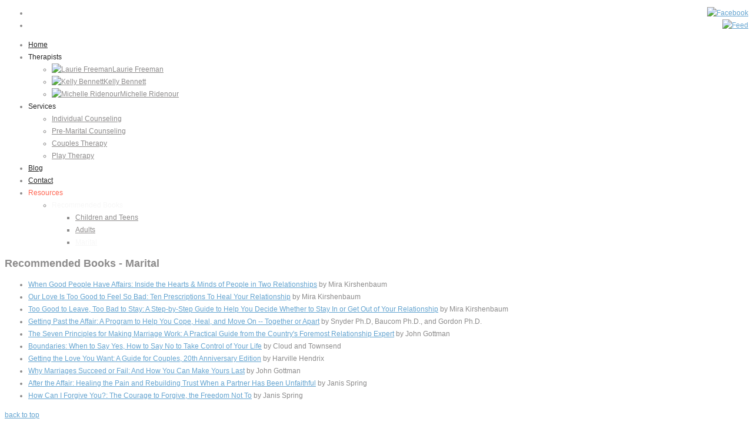

--- FILE ---
content_type: text/html; charset=utf-8
request_url: http://www.wellspringcenterindy.com/index.php/resources/recommended-books/marital
body_size: 17528
content:

<!DOCTYPE html PUBLIC "-//W3C//DTD XHTML 1.0 Transitional//EN" "http://www.w3.org/TR/xhtml1/DTD/xhtml1-transitional.dtd">
<html xmlns="http://www.w3.org/1999/xhtml" xml:lang="en-gb" lang="en-gb" >
    <head>
	<meta name="viewport" content="width=device-width, initial-scale=1, maximum-scale=1"/>
          <base href="http://www.wellspringcenterindy.com/index.php/resources/recommended-books/marital" />
  <meta http-equiv="content-type" content="text/html; charset=utf-8" />
  <meta name="keywords" content="joomla, Joomla" />
  <meta name="title" content="Recommended Books - Marital" />
  <meta name="og:url" content="http://www.wellspringcenterindy.com/index.php/resources/recommended-books/marital" />
  <meta name="og:title" content="Recommended Books - Marital" />
  <meta name="og:type" content="Article" />
  <meta name="og:description" content="&amp;amp;lt;ul&amp;amp;gt; &amp;amp;lt;li&amp;amp;gt;&amp;amp;lt;a href=&amp;amp;quot;http://www.amazon.com/When-Good-People-Have-Affairs/dp/0312563442/ref=sr_1_1?ie=UTF8&amp;amp;amp;amp;qid=1394162201&amp;amp;amp;..." />
  <meta name="templateframework" content="Gantry Framework for Joomla!" />
  <meta name="description" content="&amp;lt;ul&amp;gt; &amp;lt;li&amp;gt;&amp;lt;a href=&amp;quot;http://www.amazon.com/When-Good-People-Have-Affairs/dp/0312563442/ref=sr_1_1?ie=UTF8&amp;amp;amp;qid=1394162201&amp;amp;..." />
  <meta name="generator" content="Joomla! - Open Source Content Management" />
  <title>Recommended Books - Marital</title>
  <link href="/templates/theme1412/favicon.ico" rel="shortcut icon" type="image/vnd.microsoft.icon" />
  <link rel="stylesheet" href="/media/system/css/modal.css" type="text/css" />
  <link rel="stylesheet" href="/plugins/system/rokbox/themes/clean/rokbox-style.css" type="text/css" />
  <link rel="stylesheet" href="http://www.wellspringcenterindy.com/modules/mod_superfish_menu/css/superfish.css" type="text/css" />
  <link rel="stylesheet" href="/libraries/gantry/css/grid-12.css" type="text/css" />
  <link rel="stylesheet" href="/templates/theme1412/css/style1.css" type="text/css" />
  <link rel="stylesheet" href="/templates/theme1412/css/skeleton12.css" type="text/css" />
  <link rel="stylesheet" href="/templates/theme1412/css/default.css" type="text/css" />
  <link rel="stylesheet" href="/templates/theme1412/css/normalize.css" type="text/css" />
  <link rel="stylesheet" href="/templates/theme1412/css/template.css" type="text/css" />
  <link rel="stylesheet" href="/templates/theme1412/css/responsive.css" type="text/css" />
  <link rel="stylesheet" href="/templates/theme1412/css/touch.gallery.css" type="text/css" />
  <link rel="stylesheet" href="/templates/theme1412/css/isotope.css" type="text/css" />
  <link rel="stylesheet" href="http://www.wellspringcenterindy.com/modules/mod_socialmedialinks/style.css" type="text/css" />
  <style type="text/css">
body a {color:#64a4d0;}body a:hover {color:#a6a6a6;}a.moduleItemReadMore, a.k2ReadMore, a.moduleCustomLink {color:#ffffff; background:#a2c8e3;}a.moduleItemReadMore:hover, a.k2ReadMore:hover, a.moduleCustomLink:hover {color:#ffffff;background:#ff6450;}div.itemCommentsForm form input#submitCommentButton, input[type="submit"], button.button {color:#ffffff; background:#a2c8e3;}div.itemCommentsForm form input#submitCommentButton:hover, input[type="submit"]:hover, button.button:hover {color:#ffffff;background:#ff6450;}.sf-menu > li > a,.sf-menu > li > span{color:#252525; }.sf-menu > li > a:hover, .sf-menu > li > a:active, .sf-menu > li.sfHover > a, .sf-menu > li.sfHover > span, .sf-menu > li:hover > span, .sf-menu > li.current > a, .sf-menu > li.current > span, .sf-menu > li.active > a, .sf-menu > li.active > span {color:#ff6450;} .sf-menu ul > li > a, .sf-menu ul > li > span {color:#8d8b8b;} .sf-menu ul > li > a:hover, .sf-menu ul > li:hover > a, .sf-menu ul > li:hover > span, .sf-menu ul > li > a:active, .sf-menu ul > li.current > a, .sf-menu ul > li.current > span, .sf-menu ul > li.sfHover > a, .sf-menu ul > li.sfHover > span, .sf-menu ul > li.active > span, .sf-menu ul > li.active > a 
			{color:#f7f7f7;}body {font-family:Arial, Helvetica, sans-serif; font-size:12px; line-height:21px; color:#8c8b8b; }body #rt-logo {width:221px;height:47px;}
  </style>
  <script src="/media/system/js/mootools-core.js" type="text/javascript"></script>
  <script src="/media/system/js/core.js" type="text/javascript"></script>
  <script src="/media/system/js/modal.js" type="text/javascript"></script>
  <script src="/media/system/js/mootools-more.js" type="text/javascript"></script>
  <script src="http://ajax.googleapis.com/ajax/libs/jquery/1.7/jquery.min.js" type="text/javascript"></script>
  <script src="/plugins/system/jqueryeasy/jquerynoconflict.js" type="text/javascript"></script>
  <script src="http://ajax.googleapis.com/ajax/libs/jqueryui/1.8/jquery-ui.min.js" type="text/javascript"></script>
  <script src="/media/k2/assets/js/k2.noconflict.js" type="text/javascript"></script>
  <script src="/components/com_k2/js/k2.js" type="text/javascript"></script>
  <script src="/plugins/system/rokbox/rokbox.js" type="text/javascript"></script>
  <script src="http://www.wellspringcenterindy.com/modules/mod_superfish_menu/js/superfish.js" type="text/javascript"></script>
  <script src="http://www.wellspringcenterindy.com/modules/mod_superfish_menu/js/jquery.mobilemenu.js" type="text/javascript"></script>
  <script src="http://www.wellspringcenterindy.com/modules/mod_superfish_menu/js/jquery.hoverIntent.js" type="text/javascript"></script>
  <script src="/templates/theme1412/js/tooltips.js" type="text/javascript"></script>
  <script src="/templates/theme1412/js/jquery.preloader.js" type="text/javascript"></script>
  <script src="/templates/theme1412/js/touch.gallery.js" type="text/javascript"></script>
  <script src="/templates/theme1412/js/jquery.isotope.min.js" type="text/javascript"></script>
  <script src="/templates/theme1412/js/scripts.js" type="text/javascript"></script>
  <script type="text/javascript">
		window.addEvent('domready', function() {
			SqueezeBox.initialize({});
			SqueezeBox.assign($$('a.modal'), {
				parse: 'rel'
			});
		});var K2SitePath = '/';var rokboxPath = '/plugins/system/rokbox/';
		if (typeof(RokBox) !== 'undefined') {
			window.addEvent('domready', function() {
				var rokbox = new RokBox({
					'className': 'rokbox',
					'theme': 'clean',
					'transition': Fx.Transitions.Quad.easeOut,
					'duration': 200,
					'chase': 40,
					'frame-border': 20,
					'content-padding': 0,
					'arrows-height': 35,
					'effect': 'quicksilver',
					'captions': 0,
					'captionsDelay': 800,
					'scrolling': 0,
					'keyEvents': 1,
					'overlay': {
						'background': '#000000',
						'opacity': 0.85,
						'duration': 200,
						'transition': Fx.Transitions.Quad.easeInOut
					},
					'defaultSize': {
						'width': 640,
						'height': 460
					},
					'autoplay': 'true',
					'controller': 'false',
					'bgcolor': '#f3f3f3',
					'youtubeAutoplay': 0,
					'youtubeHighQuality': 0,
					'vimeoColor': '00adef',
					'vimeoPortrait': 0,
					'vimeoTitle': 0,
					'vimeoFullScreen': 1,
					'vimeoByline': 0
				});
			});
		};
  </script>
		<script type="text/javascript">
			jQuery(document).ready(function($) {
				/*Image Preloader*/
				$("span.catItemImage, span.itemImage, span.userItemImage, span.genericItemImage").preloader({
					iconURL:"/templates/theme1412/images/system/loading.gif"
				});
			});
		</script>
    </head>
    <body  class="cssstyle-style1 respmenu-type-sfmenu col12"id="all">
		<div id="body-wrapper">
			<div id="rt-iewarn">
				<div class="rt-container">
										<div class="clear"></div>
				</div>
			</div>
		<div id="wrapper" class="  view-item option-com_k2 task-">
									<div id="rt-top" >
				<div class="rt-container">
					<div class="rt-grid-6 rt-alpha">
    	<div class="rt-block">
		<a href="/" id="rt-logo"></a>
	</div>
</div>
<div class="rt-grid-6 rt-omega">
                        <div class="rt-block">
                                <div class="smile" style="text-align: right "> <ul><li><a style="margin:0 0 0 4px;"  href="https://www.facebook.com/pages/Wellspring-Center-LLC/283491531688450" target="_blank"><img src="http://www.wellspringcenterindy.com/modules/mod_socialmedialinks/icons/custom/size2/facebook.png " alt="Facebook";  /><span></span></a></li><li><a style="margin:0 0 0 4px;"  href="http://wellspringcenterindy.com/newsite/index.php?option=com_k2&amp;view=itemlist&amp;layout=category&amp;task=category&amp;id=4&amp;format=feed&amp;type=rss" target="_blank"><img src="http://www.wellspringcenterindy.com/modules/mod_socialmedialinks/icons/custom/size2/feed.png " alt="Feed";  /><span></span></a></li>        </ul>
	</div>
            </div>
</div>
					<div class="clear"></div>
				</div>
			</div>
												<div id="rt-menu">
				<div class="rt-container">
	<!--[if (gt IE 9)|!(IE)]><!-->
	<script type="text/javascript">
		jQuery(function(){
			jQuery('.sf-menu').mobileMenu({});
		})
	</script>
	<!--<![endif]-->
<ul class="sf-menu ">
<li class="item-101"><a href="/" ><span>Home</span></a></li><li class="item-118 deeper parent"><span class="separator"><span>Therapists</span></span>
<ul><li class="item-236"><a href="/index.php/therapists/laurie-freeman" ><span><img src="/images/laurie.png" alt="Laurie Freeman" /><span class="image-title">Laurie Freeman</span> </span></a></li><li class="item-235"><a href="/index.php/therapists/kelly-bennett2" ><span><img src="/images/kelly.png" alt="Kelly Bennett" /><span class="image-title">Kelly Bennett</span> </span></a></li><li class="item-244"><a href="/index.php/therapists/michelle-ridenour" ><span><img src="/images/michelle.png" alt="Michelle Ridenour" /><span class="image-title">Michelle Ridenour</span> </span></a></li></ul></li><li class="item-229 deeper parent"><span class="separator"><span>Services</span></span>
<ul><li class="item-230"><a href="/index.php/services/individual-counseling" ><span>Individual Counseling</span></a></li><li class="item-231"><a href="/index.php/services/pre-marital-counseling" ><span>Pre-Marital Counseling</span></a></li><li class="item-232"><a href="/index.php/services/couples-therapy" ><span>Couples Therapy</span></a></li><li class="item-233"><a href="/index.php/services/play-therapy" ><span>Play Therapy</span></a></li></ul></li><li class="item-117"><a href="/index.php/blog" ><span>Blog</span></a></li><li class="item-114"><a href="/index.php/contact" ><span>Contact</span></a></li><li class="item-234 active deeper parent"><span class="separator"><span>Resources</span></span>
<ul><li class="item-239 active deeper parent"><span class="separator"><span>Recommended Books</span></span>
<ul><li class="item-240"><a href="/index.php/resources/recommended-books/children-and-teens" ><span>Children and Teens</span></a></li><li class="item-241"><a href="/index.php/resources/recommended-books/adults" ><span>Adults</span></a></li><li class="item-242 current active"><a href="/index.php/resources/recommended-books/marital" ><span>Marital</span></a></li></ul></li></ul></li><div class="clr"></div></ul>
<script type="text/javascript">
	// initialise plugins
	jQuery(function(){
		jQuery('ul.sf-menu').superfish({
			hoverClass:    'sfHover',         
		    pathClass:     'overideThisToUse',
		    pathLevels:    1,    
		    delay:         500, 
		    animation:     {opacity:'show', height:'show'}, 
		    speed:         'normal',   
		    autoArrows:    false, 
		    dropShadows:   true, 
		    disableHI:     false, 
		    easing:        "easeOutQuad",
		    onInit:        function(){},
		    onBeforeShow:  function(){},
		    onShow:        function(){},
		    onHide:        function(){}
		});
	});
</script>
					<div class="clear"></div>
				</div>
			</div>
															<div id="rt-utility">
				<div class="rt-container">
										<div class="clear"></div>
				</div>
			</div>
			<div id="rt-main" class="mb12">
                <div class="rt-container">
                    <div class="rt-containerInner">
                    <div class="rt-grid-12 ">
                                                						<div class="rt-block">
	                        <div id="rt-mainbody">
								<div class="component-content">
<!-- Start K2 Item Layout -->
<span id="startOfPageId118"></span>
<div id="k2Container" class="itemView">
	<!-- Plugins: BeforeDisplay -->
	<!-- K2 Plugins: K2BeforeDisplay -->
<!-- Item Header START -->
	<div class="itemHeader">
<!-- Date created -->
<!-- Item title -->
			<h2 class="itemTitle">
				Recommended Books - Marital
			</h2>
<!-- Item Rating -->
<!-- Anchor link to comments below - if enabled -->
<!-- Item Author -->
			</div>
<!-- Item Header END -->
	<!-- Plugins: AfterDisplayTitle -->
	<!-- K2 Plugins: K2AfterDisplayTitle -->
<!-- Item Body START-->
	<div class="itemBody">
		<!-- Plugins: BeforeDisplayContent -->
		<!-- K2 Plugins: K2BeforeDisplayContent -->
<!-- Item Image -->
<!-- Item introtext -->
					<div class="itemFullText">
				<ul>
<li><a href="http://www.amazon.com/When-Good-People-Have-Affairs/dp/0312563442/ref=sr_1_1?ie=UTF8&amp;qid=1394162201&amp;sr=8-1&amp;keywords=when+good+people+have+affairs" target="_blank">When Good People Have Affairs: Inside the Hearts &amp; Minds of People in Two Relationships</a> by Mira Kirshenbaum</li>
<li><a href="http://www.amazon.com/Our-Love-Good-Feel-Prescriptions/dp/0380795779/ref=sr_1_1?ie=UTF8&amp;qid=1394162254&amp;sr=8-1&amp;keywords=our+love+is+too+good" target="_blank">Our Love Is Too Good to Feel So Bad: Ten Prescriptions To Heal Your Relationship</a> by Mira Kirshenbaum</li>
<li><a href="http://www.amazon.com/Good-Leave-Stay-Step---Step/dp/0452275350/ref=sr_1_1?ie=UTF8&amp;qid=1394162284&amp;sr=8-1&amp;keywords=too+good+to+leave+too+bad" target="_blank">Too Good to Leave, Too Bad to Stay: A Step-by-Step Guide to Help You Decide Whether to Stay In or Get Out of Your Relationship</a> by Mira Kirshenbaum</li>
<li><a href="http://www.amazon.com/Getting-Past-Affair-Program-Together/dp/157230801X/ref=sr_1_1?ie=UTF8&amp;qid=1394162325&amp;sr=8-1&amp;keywords=getting+past+the+affair" target="_blank">Getting Past the Affair: A Program to Help You Cope, Heal, and Move On -- Together or Apart</a> by Snyder Ph.D, Baucom Ph.D., and Gordon Ph.D.</li>
<li><a href="http://www.amazon.com/Seven-Principles-Making-Marriage-Work/dp/0609805797/ref=sr_1_1?ie=UTF8&amp;qid=1394162390&amp;sr=8-1&amp;keywords=seven+principles+for+making+marriage+work" target="_blank">The Seven Principles for Making Marriage Work: A Practical Guide from the Country's Foremost Relationship Expert</a> by John Gottman</li>
<li><a href="http://www.amazon.com/Boundaries-When-Take-Control-Your/dp/0310247454/ref=sr_1_1?ie=UTF8&amp;qid=1394162424&amp;sr=8-1&amp;keywords=boundaries" target="_blank">Boundaries: When to Say Yes, How to Say No to Take Control of Your Life</a> by Cloud and Townsend</li>
<li><a href="http://www.amazon.com/Getting-Love-You-Want-Anniversary/dp/0805087001/ref=sr_1_1?ie=UTF8&amp;qid=1394162461&amp;sr=8-1&amp;keywords=getting+the+love+you+want" target="_blank">Getting the Love You Want: A Guide for Couples, 20th Anniversary Edition</a> by Harville Hendrix</li>
<li><a href="http://www.amazon.com/Why-Marriages-Succeed-Fail-Yours/dp/0684802414/ref=sr_1_1?ie=UTF8&amp;qid=1394162491&amp;sr=8-1&amp;keywords=why+marriages+succeed+or+fail" target="_blank">Why Marriages Succeed or Fail: And How You Can Make Yours Last</a> by John Gottman</li>
<li><a href="http://www.amazon.com/After-Affair-Healing-Rebuilding-Unfaithful/dp/0062122703/ref=sr_1_1?ie=UTF8&amp;qid=1394162533&amp;sr=8-1&amp;keywords=after+the+affair" target="_blank">After the Affair: Healing the Pain and Rebuilding Trust When a Partner Has Been Unfaithful</a> by Janis Spring</li>
<li><a href="http://www.amazon.com/How-Can-Forgive-You-Courage/dp/0060009314/ref=sr_1_1?ie=UTF8&amp;qid=1394162569&amp;sr=8-1&amp;keywords=how+can+i+forgive+you" target="_blank">How Can I Forgive You?: The Courage to Forgive, the Freedom Not To</a> by Janis Spring</li>
</ul>			</div>
		<div class="clr"></div>
<!-- Item extra fields -->
		<!-- Plugins: AfterDisplayContent -->
		<!-- K2 Plugins: K2AfterDisplayContent -->
		<div class="clr"></div>
	</div>
<!-- Item Body END-->
<!-- Item Social Buttons -->
<!-- Social sharing -->
	<div class="clr"></div>
	<!-- Plugins: AfterDisplay -->
	<!-- K2 Plugins: K2AfterDisplay -->
			<div class="itemBackToTop">
			<a class="k2Anchor" href="/index.php/resources/recommended-books/marital#startOfPageId118">
				back to top			</a>
		</div>
	<div class="clr"></div>
</div>
<!-- End K2 Item Layout -->
<!-- JoomlaWorks "K2" (v2.6.1) | Learn more about K2 at http://getk2.org -->
								</div>
	                        </div>
						</div>
                                                                    </div>
                       <div class="clear"></div>
                </div>
            </div>
            </div>
												<div id="push"></div>
		</div>
		<div id="footer">
			<div class="footer-container">
								<div id="rt-footer">
					<div class="rt-container">
						<div class="rt-grid-12 rt-alpha rt-omega">
			<div class="clear"></div>
			<div class="rt-block">
				<p class="copyright"><span class="siteName">
				<span>wellspringcenterindy.com</span> </span>
				&copy; 2026Wellspring Center, LLC</p>
			</div>
</div>
						 						<div class="clear"></div>
					</div>
				</div>
																			</div>
		</div>
		</div>
	</body>
</html>
